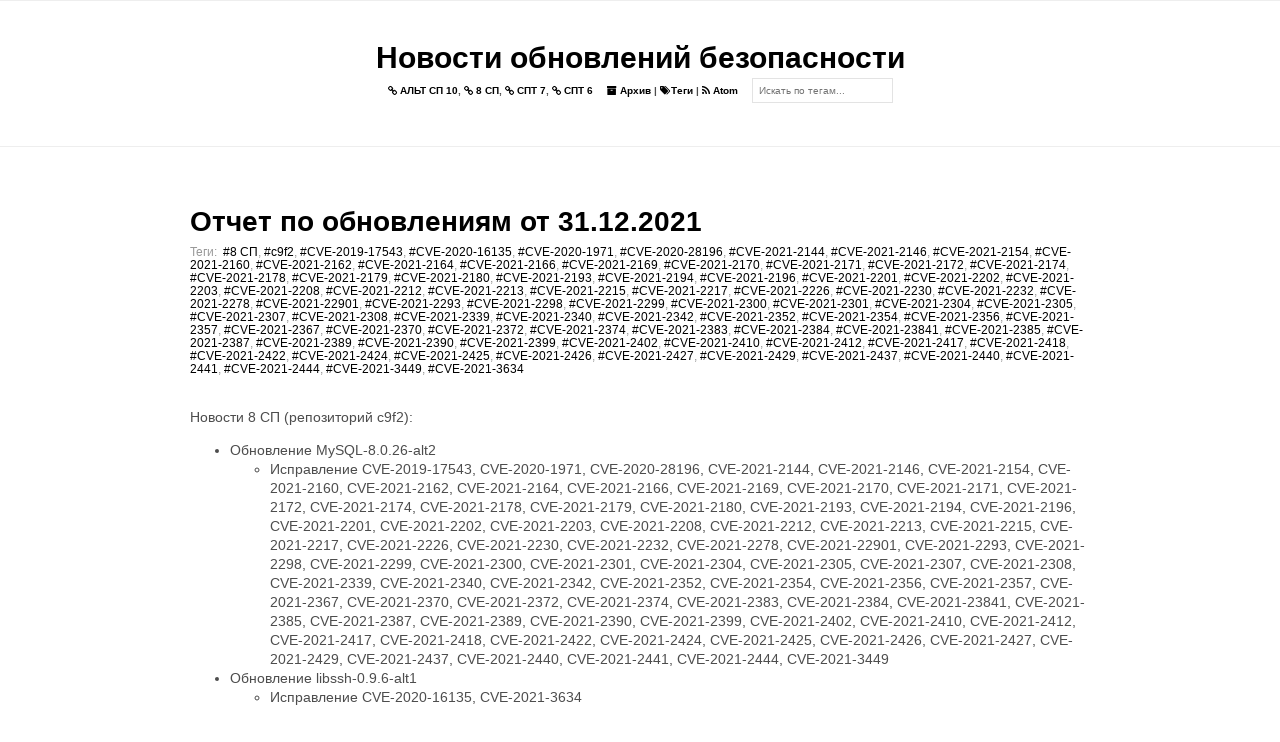

--- FILE ---
content_type: text/html
request_url: https://cve.basealt.ru/tag/cve-2021-2385.html
body_size: 2402
content:
<!DOCTYPE html>
<html lang="ru">

<head>
  <link rel="icon" type="image/vnd.microsoft.icon" href="https://cve.basealt.ru/">
  <link rel="stylesheet" type="text/css" href="https://cve.basealt.ru/theme/css/normalize.css">
  <link rel="stylesheet" type="text/css" href="https://cve.basealt.ru/theme/css/style.min.css">
  <link rel="stylesheet" type="text/css" href="https://cve.basealt.ru/theme/css/pygments.css">
  <link rel="stylesheet" type="text/css" href="//fonts.googleapis.com/css?family=Roboto+Mono">
  <link rel="stylesheet" type="text/css" href="https://cve.basealt.ru/theme/css/font-awesome.min.css">
  <link rel="stylesheet" type="text/css" href="https://cve.basealt.ru/theme/css/hatena-bookmark-icon.css">
  <link rel="stylesheet" type="text/css" href="https://cve.basealt.ru/theme/tipuesearch/tipuesearch.css">


  <meta charset="utf-8" />
  <meta name="viewport" content="width=device-width, initial-scale=1.0">
  <meta name="author" content="Basealt">
  <meta name="description" content="Posts and writings by Basealt">

  <link href="https://cve.basealt.ru/feeds/atom.xml" type="application/atom+xml" rel="alternate" title="Новости обновлений безопасности Atom" />


  <title>
    Новости обновлений безопасности
&ndash; Тег: CVE-2021-2385  </title>

</head>

<body>
  <main>
    <header>
      <div class="site-name">
        <a href="https://cve.basealt.ru">Новости обновлений безопасности</a>
      </div>
      <p class="header-text">
      <a href="/tag/alt-sp-10.html"><i class="fa fa-link"></i> АЛЬТ СП 10</a>,       <a href="/tag/8-sp.html"><i class="fa fa-link"></i> 8 СП</a>,       <a href="/tag/spt-7.html"><i class="fa fa-link"></i> СПТ 7</a>,       <a href="/tag/spt-6.html"><i class="fa fa-link"></i> СПТ 6</a>      </p>
      <p class="header-text">
        <a href="https://cve.basealt.ru/archives.html"><i class="fa fa-archive"></i> Архив</a>
      |
      <a href="https://cve.basealt.ru/tags.html"><i class="fa fa-tags"></i>Теги</a>
        |
        <a href="https://cve.basealt.ru/feeds/atom.xml" target="_blank" title="Feed">
          <i class="fa fa-rss"></i> Atom
        </a>
      </p>
      <form action="https://cve.basealt.ru/search.html" class="header-form">
      <input type="text" name="q" id="tipue_search_input"
      placeholder="Искать по тегам..." required=""/>
      </form>
    </header>

<article>
  <div class="article__title">
    <h1><a href="https://cve.basealt.ru/report-31122021-c9f2.html">Отчет по обновлениям от 31.12.2021</a></h1>
  </div>
  <div class="article__meta">
    <p class="article__meta__post-date"></p>
 Теги:&nbsp;
      <a href="https://cve.basealt.ru/tag/8-sp.html">#8 СП</a>,      <a href="https://cve.basealt.ru/tag/c9f2.html">#c9f2</a>,      <a href="https://cve.basealt.ru/tag/cve-2019-17543.html">#CVE-2019-17543</a>,      <a href="https://cve.basealt.ru/tag/cve-2020-16135.html">#CVE-2020-16135</a>,      <a href="https://cve.basealt.ru/tag/cve-2020-1971.html">#CVE-2020-1971</a>,      <a href="https://cve.basealt.ru/tag/cve-2020-28196.html">#CVE-2020-28196</a>,      <a href="https://cve.basealt.ru/tag/cve-2021-2144.html">#CVE-2021-2144</a>,      <a href="https://cve.basealt.ru/tag/cve-2021-2146.html">#CVE-2021-2146</a>,      <a href="https://cve.basealt.ru/tag/cve-2021-2154.html">#CVE-2021-2154</a>,      <a href="https://cve.basealt.ru/tag/cve-2021-2160.html">#CVE-2021-2160</a>,      <a href="https://cve.basealt.ru/tag/cve-2021-2162.html">#CVE-2021-2162</a>,      <a href="https://cve.basealt.ru/tag/cve-2021-2164.html">#CVE-2021-2164</a>,      <a href="https://cve.basealt.ru/tag/cve-2021-2166.html">#CVE-2021-2166</a>,      <a href="https://cve.basealt.ru/tag/cve-2021-2169.html">#CVE-2021-2169</a>,      <a href="https://cve.basealt.ru/tag/cve-2021-2170.html">#CVE-2021-2170</a>,      <a href="https://cve.basealt.ru/tag/cve-2021-2171.html">#CVE-2021-2171</a>,      <a href="https://cve.basealt.ru/tag/cve-2021-2172.html">#CVE-2021-2172</a>,      <a href="https://cve.basealt.ru/tag/cve-2021-2174.html">#CVE-2021-2174</a>,      <a href="https://cve.basealt.ru/tag/cve-2021-2178.html">#CVE-2021-2178</a>,      <a href="https://cve.basealt.ru/tag/cve-2021-2179.html">#CVE-2021-2179</a>,      <a href="https://cve.basealt.ru/tag/cve-2021-2180.html">#CVE-2021-2180</a>,      <a href="https://cve.basealt.ru/tag/cve-2021-2193.html">#CVE-2021-2193</a>,      <a href="https://cve.basealt.ru/tag/cve-2021-2194.html">#CVE-2021-2194</a>,      <a href="https://cve.basealt.ru/tag/cve-2021-2196.html">#CVE-2021-2196</a>,      <a href="https://cve.basealt.ru/tag/cve-2021-2201.html">#CVE-2021-2201</a>,      <a href="https://cve.basealt.ru/tag/cve-2021-2202.html">#CVE-2021-2202</a>,      <a href="https://cve.basealt.ru/tag/cve-2021-2203.html">#CVE-2021-2203</a>,      <a href="https://cve.basealt.ru/tag/cve-2021-2208.html">#CVE-2021-2208</a>,      <a href="https://cve.basealt.ru/tag/cve-2021-2212.html">#CVE-2021-2212</a>,      <a href="https://cve.basealt.ru/tag/cve-2021-2213.html">#CVE-2021-2213</a>,      <a href="https://cve.basealt.ru/tag/cve-2021-2215.html">#CVE-2021-2215</a>,      <a href="https://cve.basealt.ru/tag/cve-2021-2217.html">#CVE-2021-2217</a>,      <a href="https://cve.basealt.ru/tag/cve-2021-2226.html">#CVE-2021-2226</a>,      <a href="https://cve.basealt.ru/tag/cve-2021-2230.html">#CVE-2021-2230</a>,      <a href="https://cve.basealt.ru/tag/cve-2021-2232.html">#CVE-2021-2232</a>,      <a href="https://cve.basealt.ru/tag/cve-2021-2278.html">#CVE-2021-2278</a>,      <a href="https://cve.basealt.ru/tag/cve-2021-22901.html">#CVE-2021-22901</a>,      <a href="https://cve.basealt.ru/tag/cve-2021-2293.html">#CVE-2021-2293</a>,      <a href="https://cve.basealt.ru/tag/cve-2021-2298.html">#CVE-2021-2298</a>,      <a href="https://cve.basealt.ru/tag/cve-2021-2299.html">#CVE-2021-2299</a>,      <a href="https://cve.basealt.ru/tag/cve-2021-2300.html">#CVE-2021-2300</a>,      <a href="https://cve.basealt.ru/tag/cve-2021-2301.html">#CVE-2021-2301</a>,      <a href="https://cve.basealt.ru/tag/cve-2021-2304.html">#CVE-2021-2304</a>,      <a href="https://cve.basealt.ru/tag/cve-2021-2305.html">#CVE-2021-2305</a>,      <a href="https://cve.basealt.ru/tag/cve-2021-2307.html">#CVE-2021-2307</a>,      <a href="https://cve.basealt.ru/tag/cve-2021-2308.html">#CVE-2021-2308</a>,      <a href="https://cve.basealt.ru/tag/cve-2021-2339.html">#CVE-2021-2339</a>,      <a href="https://cve.basealt.ru/tag/cve-2021-2340.html">#CVE-2021-2340</a>,      <a href="https://cve.basealt.ru/tag/cve-2021-2342.html">#CVE-2021-2342</a>,      <a href="https://cve.basealt.ru/tag/cve-2021-2352.html">#CVE-2021-2352</a>,      <a href="https://cve.basealt.ru/tag/cve-2021-2354.html">#CVE-2021-2354</a>,      <a href="https://cve.basealt.ru/tag/cve-2021-2356.html">#CVE-2021-2356</a>,      <a href="https://cve.basealt.ru/tag/cve-2021-2357.html">#CVE-2021-2357</a>,      <a href="https://cve.basealt.ru/tag/cve-2021-2367.html">#CVE-2021-2367</a>,      <a href="https://cve.basealt.ru/tag/cve-2021-2370.html">#CVE-2021-2370</a>,      <a href="https://cve.basealt.ru/tag/cve-2021-2372.html">#CVE-2021-2372</a>,      <a href="https://cve.basealt.ru/tag/cve-2021-2374.html">#CVE-2021-2374</a>,      <a href="https://cve.basealt.ru/tag/cve-2021-2383.html">#CVE-2021-2383</a>,      <a href="https://cve.basealt.ru/tag/cve-2021-2384.html">#CVE-2021-2384</a>,      <a href="https://cve.basealt.ru/tag/cve-2021-23841.html">#CVE-2021-23841</a>,      <a href="https://cve.basealt.ru/tag/cve-2021-2385.html">#CVE-2021-2385</a>,      <a href="https://cve.basealt.ru/tag/cve-2021-2387.html">#CVE-2021-2387</a>,      <a href="https://cve.basealt.ru/tag/cve-2021-2389.html">#CVE-2021-2389</a>,      <a href="https://cve.basealt.ru/tag/cve-2021-2390.html">#CVE-2021-2390</a>,      <a href="https://cve.basealt.ru/tag/cve-2021-2399.html">#CVE-2021-2399</a>,      <a href="https://cve.basealt.ru/tag/cve-2021-2402.html">#CVE-2021-2402</a>,      <a href="https://cve.basealt.ru/tag/cve-2021-2410.html">#CVE-2021-2410</a>,      <a href="https://cve.basealt.ru/tag/cve-2021-2412.html">#CVE-2021-2412</a>,      <a href="https://cve.basealt.ru/tag/cve-2021-2417.html">#CVE-2021-2417</a>,      <a href="https://cve.basealt.ru/tag/cve-2021-2418.html">#CVE-2021-2418</a>,      <a href="https://cve.basealt.ru/tag/cve-2021-2422.html">#CVE-2021-2422</a>,      <a href="https://cve.basealt.ru/tag/cve-2021-2424.html">#CVE-2021-2424</a>,      <a href="https://cve.basealt.ru/tag/cve-2021-2425.html">#CVE-2021-2425</a>,      <a href="https://cve.basealt.ru/tag/cve-2021-2426.html">#CVE-2021-2426</a>,      <a href="https://cve.basealt.ru/tag/cve-2021-2427.html">#CVE-2021-2427</a>,      <a href="https://cve.basealt.ru/tag/cve-2021-2429.html">#CVE-2021-2429</a>,      <a href="https://cve.basealt.ru/tag/cve-2021-2437.html">#CVE-2021-2437</a>,      <a href="https://cve.basealt.ru/tag/cve-2021-2440.html">#CVE-2021-2440</a>,      <a href="https://cve.basealt.ru/tag/cve-2021-2441.html">#CVE-2021-2441</a>,      <a href="https://cve.basealt.ru/tag/cve-2021-2444.html">#CVE-2021-2444</a>,      <a href="https://cve.basealt.ru/tag/cve-2021-3449.html">#CVE-2021-3449</a>,      <a href="https://cve.basealt.ru/tag/cve-2021-3634.html">#CVE-2021-3634</a>    </p>
  </div>
  <div class="article__text">
    <p>Новости 8 СП (репозиторий c9f2):</p>
<ul>
<li>Обновление MySQL-8.0.26-alt2<ul>
<li>Исправление CVE-2019-17543, CVE-2020-1971, CVE-2020-28196, CVE-2021-2144,
  CVE-2021-2146, CVE-2021-2154, CVE-2021-2160, CVE-2021-2162,
  CVE-2021-2164, CVE-2021-2166, CVE-2021-2169, CVE-2021-2170,
  CVE-2021-2171, CVE-2021-2172, CVE-2021-2174, CVE-2021-2178,
  CVE-2021-2179, CVE-2021-2180, CVE-2021-2193, CVE-2021-2194,
  CVE-2021-2196, CVE-2021-2201, CVE-2021-2202, CVE-2021-2203,
  CVE-2021-2208, CVE-2021-2212, CVE-2021-2213, CVE-2021-2215,
  CVE-2021-2217, CVE-2021-2226, CVE-2021-2230, CVE-2021-2232,
  CVE-2021-2278, CVE-2021-22901, CVE-2021-2293, CVE-2021-2298,
  CVE-2021-2299, CVE-2021-2300, CVE-2021-2301, CVE-2021-2304,
  CVE-2021-2305, CVE-2021-2307, CVE-2021-2308, CVE-2021-2339,
  CVE-2021-2340, CVE-2021-2342, CVE-2021-2352, CVE-2021-2354,
  CVE-2021-2356, CVE-2021-2357, CVE-2021-2367, CVE-2021-2370,
  CVE-2021-2372, CVE-2021-2374, CVE-2021-2383, CVE-2021-2384,
  CVE-2021-23841, CVE-2021-2385, CVE-2021-2387, CVE-2021-2389,
  CVE-2021-2390, CVE-2021-2399, CVE-2021-2402, CVE-2021-2410,
  CVE-2021-2412, CVE-2021-2417, CVE-2021-2418, CVE-2021-2422,
  CVE-2021-2424, CVE-2021-2425, CVE-2021-2426, CVE-2021-2427,
  CVE-2021-2429, CVE-2021-2437, CVE-2021-2440, CVE-2021-2441,
  CVE-2021-2444, CVE-2021-3449</li>
</ul>
</li>
<li>Обновление libssh-0.9.6-alt1<ul>
<li>Исправление CVE-2020-16135, CVE-2021-3634</li>
</ul>
</li>
</ul>
  </div>
</article>


  </main>
    <footer>
      <!--<div class="author__logo">
          <img src="https://cve.basealt.ru/theme/images/logo.png" alt="logo">
      </div>
      <section class="author">
        <div class="author__name">
          <a href="https://cve.basealt.ru/pages/about.html">Basealt</a>
        </div>
        <div class="author__link">
          <ul>
          </ul>
        </div>
      </section>-->
      <div class="ending-message">
          <p>
              <a href="https://cve.basealt.ru/feeds/atom.xml" target="_blank" title="Feed">
                <i class="fa fa-rss"></i>
              </a>
        Powered by <a href="http://getpelican.com" target="_blank">Pelican</a> with <a href="https://github.com/laughk/pelican-hss" target="_blank">HSS</a> theme. </p>
      </div>
    </footer>
</body>
</html>

--- FILE ---
content_type: text/css
request_url: https://cve.basealt.ru/theme/css/pygments.css
body_size: 933
content:
.highlight pre .hll { background-color: #49483e }
.highlight pre  { background: #272822; color: #f8f8f2 }
.highlight pre .c { color: #75715e } /* Comment */
.highlight pre .err { color: #960050; background-color: #1e0010 } /* Error */
.highlight pre .k { color: #66d9ef } /* Keyword */
.highlight pre .l { color: #ae81ff } /* Literal */
.highlight pre .n { color: #f8f8f2 } /* Name */
.highlight pre .o { color: #f92672 } /* Operator */
.highlight pre .p { color: #f8f8f2 } /* Punctuation */
.highlight pre .ch { color: #75715e } /* Comment.Hashbang */
.highlight pre .cm { color: #75715e } /* Comment.Multiline */
.highlight pre .cp { color: #75715e } /* Comment.Preproc */
.highlight pre .cpf { color: #75715e } /* Comment.PreprocFile */
.highlight pre .c1 { color: #75715e } /* Comment.Single */
.highlight pre .cs { color: #75715e } /* Comment.Special */
.highlight pre .gd { color: #f92672 } /* Generic.Deleted */
.highlight pre .ge { font-style: italic } /* Generic.Emph */
.highlight pre .gi { color: #a6e22e } /* Generic.Inserted */
.highlight pre .gs { font-weight: bold } /* Generic.Strong */
.highlight pre .gu { color: #75715e } /* Generic.Subheading */
.highlight pre .kc { color: #66d9ef } /* Keyword.Constant */
.highlight pre .kd { color: #66d9ef } /* Keyword.Declaration */
.highlight pre .kn { color: #f92672 } /* Keyword.Namespace */
.highlight pre .kp { color: #66d9ef } /* Keyword.Pseudo */
.highlight pre .kr { color: #66d9ef } /* Keyword.Reserved */
.highlight pre .kt { color: #66d9ef } /* Keyword.Type */
.highlight pre .ld { color: #e6db74 } /* Literal.Date */
.highlight pre .m { color: #ae81ff } /* Literal.Number */
.highlight pre .s { color: #e6db74 } /* Literal.String */
.highlight pre .na { color: #a6e22e } /* Name.Attribute */
.highlight pre .nb { color: #f8f8f2 } /* Name.Builtin */
.highlight pre .nc { color: #a6e22e } /* Name.Class */
.highlight pre .no { color: #66d9ef } /* Name.Constant */
.highlight pre .nd { color: #a6e22e } /* Name.Decorator */
.highlight pre .ni { color: #f8f8f2 } /* Name.Entity */
.highlight pre .ne { color: #a6e22e } /* Name.Exception */
.highlight pre .nf { color: #a6e22e } /* Name.Function */
.highlight pre .nl { color: #f8f8f2 } /* Name.Label */
.highlight pre .nn { color: #f8f8f2 } /* Name.Namespace */
.highlight pre .nx { color: #a6e22e } /* Name.Other */
.highlight pre .py { color: #f8f8f2 } /* Name.Property */
.highlight pre .nt { color: #f92672 } /* Name.Tag */
.highlight pre .nv { color: #f8f8f2 } /* Name.Variable */
.highlight pre .ow { color: #f92672 } /* Operator.Word */
.highlight pre .w { color: #f8f8f2 } /* Text.Whitespace */
.highlight pre .mb { color: #ae81ff } /* Literal.Number.Bin */
.highlight pre .mf { color: #ae81ff } /* Literal.Number.Float */
.highlight pre .mh { color: #ae81ff } /* Literal.Number.Hex */
.highlight pre .mi { color: #ae81ff } /* Literal.Number.Integer */
.highlight pre .mo { color: #ae81ff } /* Literal.Number.Oct */
.highlight pre .sb { color: #e6db74 } /* Literal.String.Backtick */
.highlight pre .sc { color: #e6db74 } /* Literal.String.Char */
.highlight pre .sd { color: #e6db74 } /* Literal.String.Doc */
.highlight pre .s2 { color: #e6db74 } /* Literal.String.Double */
.highlight pre .se { color: #ae81ff } /* Literal.String.Escape */
.highlight pre .sh { color: #e6db74 } /* Literal.String.Heredoc */
.highlight pre .si { color: #e6db74 } /* Literal.String.Interpol */
.highlight pre .sx { color: #e6db74 } /* Literal.String.Other */
.highlight pre .sr { color: #e6db74 } /* Literal.String.Regex */
.highlight pre .s1 { color: #e6db74 } /* Literal.String.Single */
.highlight pre .ss { color: #e6db74 } /* Literal.String.Symbol */
.highlight pre .bp { color: #f8f8f2 } /* Name.Builtin.Pseudo */
.highlight pre .vc { color: #f8f8f2 } /* Name.Variable.Class */
.highlight pre .vg { color: #f8f8f2 } /* Name.Variable.Global */
.highlight pre .vi { color: #f8f8f2 } /* Name.Variable.Instance */
.highlight pre .il { color: #ae81ff } /* Literal.Number.Integer.Long */


--- FILE ---
content_type: text/css
request_url: https://cve.basealt.ru/theme/css/hatena-bookmark-icon.css
body_size: 204
content:
.fa-hatebu:before {
  content: 'B!';
  font-family: verdana ;
  font-weight: bold;
}

.fa-hatebu-square:before
{
  content: 'B!';
  font-family: verdana ;
  font-weight: bold;
  vertical-align: 2.5px;
  padding: 1.0px 1.5px;
  font-size: 20px;
  border-radius: 10%;
  color: #ffffff;
  background: #000000;
}
